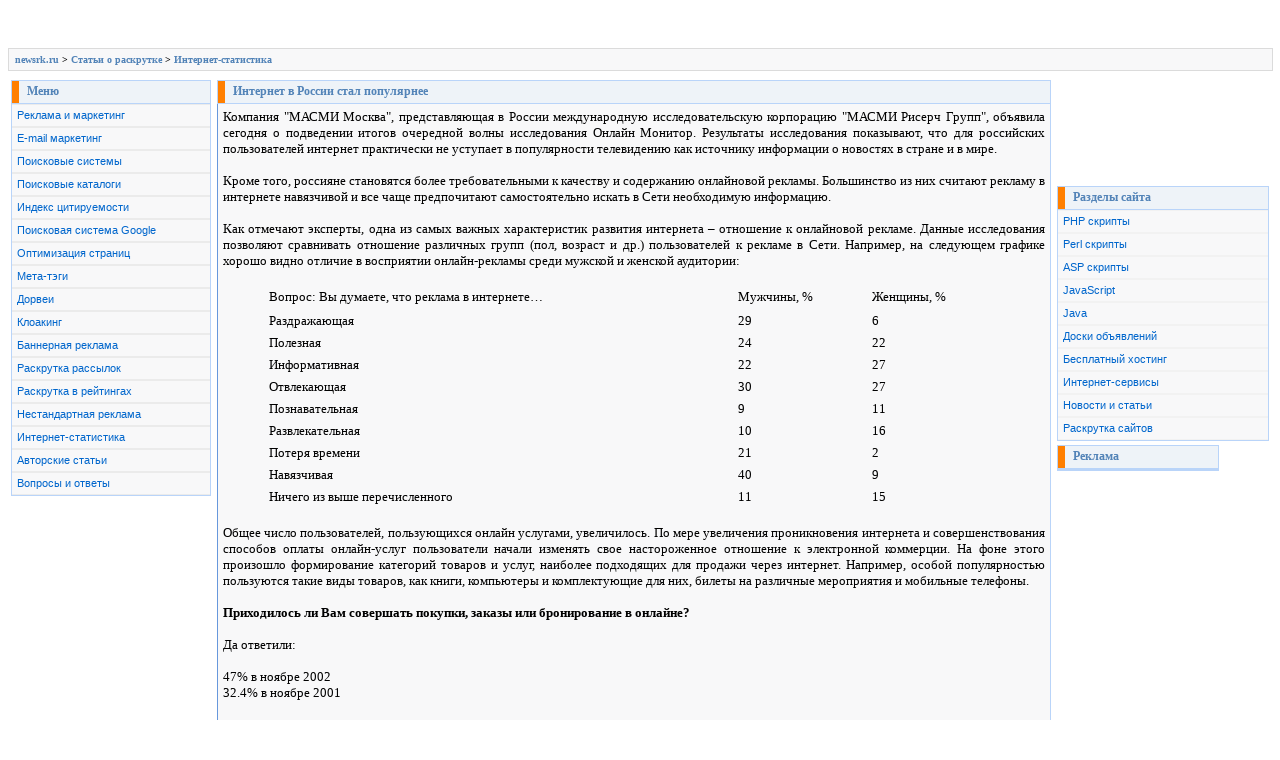

--- FILE ---
content_type: text/html; charset=utf-8
request_url: https://newsrk.ru/lib/statistics_ru_12.php
body_size: 6225
content:
<html>
<head>
<meta name="viewport" content="width=device-width, initial-scale=1">

<meta http-equiv="Content-Language" content="ru">
<meta http-equiv="content-type" content="text/html; charset=utf-8">
<meta name="description" content="Интернет в России стал популярнее. Поисковые системы - индексирование, подробности, описание работы основных поисковиков и каталогов. Статьи и рекомендации по оптимизации сайта для поисковых машин и каталогов. Нестандартные методы раскрутки. Переводы с ведущих серверов мира о раскрутке.">
<meta name="keywords" content="раскрутка, поисковые системы, каталоги, статьи, обзоры, рекомендации по раскрутке, оптимизация сайтов для поисковых машин, searchengine, релевантность, HTML, мета, тэги, таги, ключевые слова, дорвеи, клоакинг, статистика, топы, рассылки, доски обЯявлений">
<title>Интернет в России стал популярнее</title>
<style type="text/css">
<!--
.menur {
 PADDING-RIGHT: 0px; PADDING-LEFT: 0px; PADDING-BOTTOM: 0px; MARGIN: 0px; FONT: 8pt/16pt verdana, sans-serif; WIDTH: 210px; PADDING-TOP: 0px; color:#0066cc;
}
.menur A {
 PADDING-RIGHT: 2px; DISPLAY: block; PADDING-LEFT: 5px; BACKGROUND: #f8f8f9; FLOAT: left; PADDING-BOTTOM: 0px; MARGIN: 1px 0px; WIDTH: 203px; PADDING-TOP: 0px; TEXT-ALIGN: left; TEXT-DECORATION: none; color:#0066cc;
}
.menur A:link {
 PADDING-RIGHT: 2px; DISPLAY: block; PADDING-LEFT: 5px; BACKGROUND: #f8f8f9; FLOAT: left; PADDING-BOTTOM: 0px; MARGIN: 1px 0px; WIDTH: 203px; PADDING-TOP: 0px; TEXT-ALIGN: left; TEXT-DECORATION: none; color:#0066cc;
}
.menur A:visited {
 PADDING-RIGHT: 2px; DISPLAY: block; PADDING-LEFT: 5px; BACKGROUND: #f8f8f9; FLOAT: left; PADDING-BOTTOM: 0px; MARGIN: 1px 0px; WIDTH: 203px; PADDING-TOP: 0px; TEXT-ALIGN: left; TEXT-DECORATION: none; color:#0066cc;
}
.menur A:hover {
 PADDING-RIGHT: 2px; DISPLAY: block; PADDING-LEFT: 5px; BACKGROUND: #f0f0f0; FLOAT: left; PADDING-BOTTOM: 0px; MARGIN: 1px 0px; WIDTH: 203px; PADDING-TOP: 0px; TEXT-DECORATION: none
}
.menul {
 PADDING-RIGHT: 0px; PADDING-LEFT: 0px; PADDING-BOTTOM: 0px; MARGIN: 0px; FONT: 8pt/16pt verdana, sans-serif; WIDTH: 198px; PADDING-TOP: 0px
}
.menul A {
 PADDING-RIGHT: 2px; DISPLAY: block; PADDING-LEFT: 5px; BACKGROUND: #f8f8f9; FLOAT: left; PADDING-BOTTOM: 0px; MARGIN: 1px 0px; PADDING-TOP: 0px; TEXT-ALIGN: left; TEXT-DECORATION: none; color:#0066cc; WIDTH: 191px;
}
.menul A:link {
 PADDING-RIGHT: 2px; DISPLAY: block; PADDING-LEFT: 5px; BACKGROUND: #f8f8f9; FLOAT: left; PADDING-BOTTOM: 0px; MARGIN: 1px 0px; PADDING-TOP: 0px; TEXT-ALIGN: left; TEXT-DECORATION: none; color:#0066cc; WIDTH: 191px;
}
.menul A:visited {
 PADDING-RIGHT: 2px; DISPLAY: block; PADDING-LEFT: 5px; BACKGROUND: #f8f8f9; FLOAT: left; PADDING-BOTTOM: 0px; MARGIN: 1px 0px; PADDING-TOP: 0px; TEXT-ALIGN: left; TEXT-DECORATION: none; color:#0066cc; WIDTH: 191px;
}
.menul A:hover {
 PADDING-RIGHT: 2px; DISPLAY: block; PADDING-LEFT: 5px; BACKGROUND: #ebebeb; FLOAT: left; PADDING-BOTTOM: 0px; MARGIN: 1px 0px; PADDING-TOP: 0px; TEXT-DECORATION: none; color:#a00300;  WIDTH: 191px;
}
.subs A {
 PADDING-LEFT: 15px; WIDTH: 183px;
    background: url(a.gif) no-repeat 6 9 #f3f3f4;
}
.subs A:link {
 PADDING-LEFT: 15px; WIDTH: 183px;
    background: url(a.gif) no-repeat 6 9 #f3f3f4;
}
.subs A:visited {
 PADDING-LEFT: 15px; WIDTH: 183px;
    background: url(a.gif) no-repeat 6 9 #f3f3f4;
}
.subs A:hover {
 PADDING-LEFT: 15px; WIDTH: 183px;
    background: url(a.gif) no-repeat 6 9 #ebebeb;
}
A {
 color:#5384b8; TEXT-DECORATION: none;
}
A:link {
 color:#5384b8; TEXT-DECORATION: none;
}
A:visited {
 color:#5384b8; TEXT-DECORATION: none;
}
A:hover {
 color:#a00300; TEXT-DECORATION: none;
}
.top a:link {
 text-decoration : none;
 color : #1270FC;
 background-color: transparent;
}
.top a:active {
 color: #1270FC;
 text-decoration : none;
}
.top a:hover {
 color: #1270FC;
 text-decoration: none;
}
.top a:visited {
 color: #1270FC;
 text-decoration: none;
}
.topm a:link {
 text-decoration : none;
 color : #000000;
 background-color: transparent;
}
.topm a:active {
 color: #1270FC;
 text-decoration : none;
 background-color: transparent;
}
.topm a:hover {
 color: #1270FC;
 text-decoration: none;
}
.topm a:visited {
 color: #000000;
 text-decoration: none;
}
H2 {
        font-size: 14px; FONT-FAMILY: tahoma,verdana,arial; text-align: center;
}
H3 {
        font-size: 14px; FONT-FAMILY: tahoma,verdana,arial; text-align: center;
}
H4 {
        font-size: 14px; FONT-FAMILY: tahoma,verdana,arial; text-align: center;
}
.topblock {
 BORDER-TOP: #d1d1d1 5px solid; PADDING-LEFT: 10px; FONT-WEIGHT: bold; COLOR: #000; LINE-HEIGHT: 22px; HEIGHT: 25px; BACKGROUND-COLOR: #f0f0f0
}
.botcontent {
 BORDER-TOP: #E0E0E0 2px solid; BACKGROUND-COLOR: #FFFFFF;
}
.botcontent1 {
 BORDER-TOP: #a7cbdc 5px solid; HEIGHT: 75px; BACKGROUND-COLOR: #649bb5; TEXT-ALIGN: center
}
.thed {
 color: black;
 font-size: 12px;
 font-family: Verdana;
 font-weight: bold;
 background: #eef3f8;
 text-align: center;
}
.ltitle {
 color: #5384b8;
 font-size: 12px;
 font-family: Verdana;
 font-weight: bold;
 padding: 3 5 4 15;
 background: #eef3f8 url(marker1.gif) no-repeat;
 border-color: #B9D4F9;
 border-bottom: 1px solid #B9D4F9;
}
.ltitle h1{
 color: #5384b8;
 font-size: 12px;
 font-family: Verdana;
 font-weight: bold;
 margin-top: 0;
 margin-bottom: 0;
}
.tables
{
    border:1px solid #B9D4F9;
    border-color:#B9D4F9;
    border-collapse:collapse;
}
-->
</style>
</head>
<body>
<table border="0" width="100%" cellpadding="0" style="border-collapse: collapse">
 <tr>
  <td>
  <table border="1" width="100%" cellpadding="2" style="border-collapse: collapse; border-left-width:0px; border-right-width:0px; border-top-width:0px" bordercolor="#DBDBDB">
   <tr>
    <td style="height: 1px; border-left-style:none; border-left-width:medium; border-right-style:none; border-right-width:medium; border-top-style:none; border-top-width:medium" colspan="3" align="middle" valign="top"><div align="center">
<div id="SRTB_854196"></div><br>
<div id="SRTB_854419"></div><br>
<div id="SRTB_854420"></div>
</div>
    </td>
   </tr>
   <tr>
    <td style="border-left:1px solid #DBDBDB; border-right:1px solid #DBDBDB; border-top-style:solid; border-top-width:1px; border-bottom-style:solid; border-bottom-width:1px" align="left" colspan="3" bgcolor="#F8F8F9" bordercolor="#DBDBDB" bordercolorlight="#DBDBDB" bordercolordark="#DBDBDB">
  <p style="margin: 3px 4px">
  <b><font face="Verdana" size="1">
  <a href="/">newsrk.ru</a>
                 > <a href="/lib/">Cтатьи о раскрутке</a> > <a href="/lib/statistics.php">Интернет-статистика</a>
  </font></b>
    </p>
</td>
   </tr>
  </table>
  </td>
 </tr>
 <tr>
  <td height="6">
  <img border="0" src="1x1.gif" width="1" height="6" style="position: relative; left: 0; top: 0">
</td>
 </tr>
 <tr>
  <td>
  <table border="0" width="100%" cellspacing="0" cellpadding="0" height="100%">
   <tr>
    <td width="200" valign="top">
    <table border="0" width="100%">
     <tr>
      <td>
<table border="1" width="200" cellspacing="0" cellpadding="0" class="tables">
   <tr>
    <td class="ltitle">Меню</td>
   </tr>
   <tr>
    <td bgcolor="#ebebeb" bordercolor="#808080">
    <div class="menul" align="left">
        <div><a href="/lib/marketing_1.php">Реклама и маркетинг</a></div>
        <div><a href="/lib/email_marketing_1.php">E-mail маркетинг</a></div>
        <div><a href="/lib/searchen.php">Поисковые системы</a></div>
        <div><a href="/lib/catalogs.php">Поисковые каталоги</a></div>
        <div><a href="/lib/popularity.php">Индекс цитируемости</a></div>
        <div><a href="/lib/google_list.php">Поисковая система Google</a></div>
        <div><a href="/lib/optim.php">Оптимизация страниц</a></div>
        <div><a href="/lib/meta.php">Мета-тэги</a></div>
        <div><a href="/lib/doorways.php">Дорвеи</a></div>
        <div><a href="/lib/cloaking.php">Клоакинг</a></div>
        <div><a href="/lib/banners.php">Баннерная реклама</a></div>
        <div><a href="/lib/maillists.php">Раскрутка рассылок</a></div>
        <div><a href="/lib/tops.php">Раскрутка в рейтингах</a></div>
        <div><a href="/lib/nonstand.php">Нестандартная реклама</a></div>
        <div><a href="/lib/statistics.php">Интернет-статистика</a></div>
        <div><a href="/lib/autorss.php">Авторские статьи</a></div>
        <div><a href="/lib/faq.php">Вопросы и ответы</a></div>
            </div>
</td>
   </tr>
   </table>
      </td>
     </tr>
     </table>
    </td>
    <td valign="top">
   <index>
    <table border="0" width="100%" height="100%">
     <tr>
      <td>
    <table border="1" width="100%" cellpadding="0" cellspacing="0" height="100%" class="tables">
     <tr>
      <td class="ltitle"><h1>
      Интернет в России стал популярнее      </h1></td>
     </tr>
     <tr>
      <td style="border-left:1px solid #6798DC; border-top-style: solid; border-top-width: 1px; border-bottom-style: solid; border-bottom-width: 1px; font-family:Verdana; font-size:10pt" width="100%" height="100%" align="justify" valign="top" bgcolor="#F8F8F9">
      <div style="text-align: justify; margin:5">
Компания "МАСМИ Москва", представляющая в России международную исследовательскую корпорацию "МАСМИ Рисерч Групп", объявила сегодня о подведении итогов очередной волны исследования Онлайн Монитор. Результаты исследования показывают, что для российских пользователей интернет практически не уступает в популярности телевидению как источнику информации о новостях в стране и в мире.
<br>
<br>
Кроме того, россияне становятся более требовательными к качеству и содержанию онлайновой рекламы. Большинство из них считают рекламу в интернете навязчивой и все чаще предпочитают самостоятельно искать в Сети необходимую информацию.
<br>
<br>
Как отмечают эксперты, одна из самых важных характеристик развития интернета – отношение к онлайновой рекламе. Данные исследования позволяют сравнивать отношение различных групп (пол, возраст и др.) пользователей к рекламе в Сети. Например, на следующем графике хорошо видно отличие в восприятии онлайн-рекламы среди мужской и женской аудитории:
<br>
<br>
<div align="center">
<table width="90%" border="0" cellspacing="2" cellpadding="2" style="font-family:Verdana; font-size:10pt">
        <tr>
                <td>Вопрос: Вы думаете, что реклама в интернете…</td>
                <td>Мужчины, % </td>
                <td>Женщины, %</td>
        </tr>
        <tr>
        </tr>
<tr>
                <td>Раздражающая</td>
                <td>29</td>
                <td>6</td>
        </tr>
        <tr>
                <td>Полезная</td>
                <td>24</td>
                <td>22</td>
        </tr>
        <tr>
                <td>Информативная</td>
                <td>22</td>
                <td>27</td>
        </tr>
        <tr>
                <td>Отвлекающая</td>
                <td>30</td>
                <td>27</td>
        </tr>
        <tr>
                <td>Познавательная</td>
                <td>9</td>
                <td>11</td>
        </tr>
        <tr>
                <td>Развлекательная</td>
                <td>10</td>
                <td>16</td>
        </tr>
        <tr>
                <td>Потеря времени</td>
                <td>21</td>
                <td>2</td>
        </tr>
        <tr>
                <td>Навязчивая</td>
                <td>40</td>
                <td>9</td>
        </tr>
        <tr>
                <td>Ничего из выше перечисленного</td>
                <td>11</td>
                <td>15</td>
        </tr>
</table>
<br>
</div>
Общее число пользователей, пользующихся онлайн услугами, увеличилось. По мере увеличения проникновения интернета и совершенствования способов оплаты онлайн-услуг пользователи начали изменять свое настороженное отношение к электронной коммерции. На фоне этого произошло формирование категорий товаров и услуг, наиболее подходящих для продажи через интернет. Например, особой популярностью пользуются такие виды товаров, как книги, компьютеры и комплектующие для них, билеты на различные мероприятия и мобильные телефоны.
<br>
<br>
<b>Приходилось ли Вам совершать покупки, заказы или бронирование в онлайне?</b><br>
<br>
Да ответили: <br>
<br>
47% в ноябре 2002<br>
32.4% в ноябре 2001<br><br>
Как показало исследование, интернет постепенно становится наиболее приоритетным источником информации для российских пользователей Сети, причем информации не только о товарах и услугах, но и сведений, необходимых для профессиональной деятельности.
<br>
<br>
Интернет практически не уступает в популярности телевидению как источнику информации о новостях в стране и в мире.
<br>
<br>
<b>Выберите наиболее приоритетные источники информации для новостей в стране/мире ...? </b><br>
<br>
<div align="center">
<table width="90%" border="0" cellspacing="2" cellpadding="2" style="font-family:Verdana; font-size:10pt">
        <tr>
                <td>По телевидению</td>
                <td>46%</td>
        </tr>
        <tr>
                <td>В Интернете</td>
                <td>42%</td>
        </tr>
        <tr>
                <td>Из газеты</td>
                <td>6%</td>
        </tr>
        <tr>
                <td>По радио</td>
                <td>2%</td>
        </tr>
        <tr>
                <td>Из журнала</td>
                <td>3%</td>
        </tr>
</table>
<br>
</div>
Данные о начале использования интернета за последние два года говорят о росте количества пользователей. В 2001 году количество новых пользователей немного снизилось, но уже в 2002 г. оно сравнялось с показателями 2000 г. и имеет четкую тенденцию к значительному росту в 2003-м году.
<br>
<br>
Исследование Онлайн Монитор проводилось по разработанной компанией МАСМИ методологии, которая используется для проведения исследований в России и странах Восточной Европы. Его результаты позволяют оперативно адаптировать маркетинговую стратегию компании к динамично меняющейся ситуации на рынке. Следующая волна этого проекта, который проводится два раза в год, пройдет в марте-апреле 2003 года.
В Онлайн Мониторе пользователи интернета отвечают на вопросы анкеты через Сеть. В период с 30 октября по 1 декабря на 70 русскоязычных ресурсах, а также на ресурсах, входящих в сеть компании РЛЕ (создателя и оператора системы управления интернет-рекламой AdRiver и баннерообменной сети Russian LinkExchange, базирующейся на этом механизме), было собрано более 11 тыс. анкет.
<br>
Статистика, исследования, прогнозы. Выбирайте и читайте <a href="statistics.php" title="Статистика. Исследования рынка и аудитории Сети.">списка</a> нужные Вам материалы и читайте.
<br>
<br>
<font size="1"><div align="right">
</div></font> <br><br>
 
      </div>
</td>
     </tr>
    </table>
    </td>
</tr>
    </table>
    </index>
</td>
    <td width="162" valign="top">
    <table border="0" width="100%">
     <tr>
      <td>
  <table border="1" cellspacing="0" cellpadding="0" width="100%" class="tables"><script async="async" src="https://w.uptolike.com/widgets/v1/zp.js?pid=tl537c651a8c388d008b9611715a9675165b92a67f" type="text/javascript"></script><br>
<script type="text/javascript">
<!--
var _acic={dataProvider:10};(function(){var e=document.createElement("script");e.type="text/javascript";e.async=true;e.src="https://www.acint.net/aci.js";var t=document.getElementsByTagName("script")[0];t.parentNode.insertBefore(e,t)})()
//-->
</script><br>
<p></p><br><br>
<div id="SRTB_854421"></div><br>
<div id="SRTB_854422"></div>
   <tr>
    <td class="ltitle">Разделы сайта
    </td>
   </tr>
   <tr>
    <td bgcolor="#F2F2F2">
    <div class="menur">
           <div><a href="/script/php.php">PHP скрипты</a></div> 
           <div><a href="/script/perl.php">Perl скрипты</a></div>
           <div><a href="/script/asp.php">ASP скрипты</a></div> 
           <div><a href="/script/java.php">JavaScript</a></div> 
    <div><a href="/script/javap.php">Java</a></div> 
    <div><a href="/bbs/">Доски объявлений</a></div>
    <div><a href="/hosting/host.php">Бесплатный хостинг</a></div>
    <div><a href="/hosting/">Интернет-сервисы</a></div> 
    <div><a href="/articles/">Новости и статьи</a></div> 
    <div><a href="http://promo.newsrk.ru/">Раскрутка сайтов</a></div> 
    </div>
    </td>
   </tr>
   </table>
      
      </td>
     </tr>
    
     
     <tr>
      <td>
<table border="1" width="162" cellspacing="0" cellpadding="0" style="border-collapse: collapse" bordercolor="#B9D4F9">
   <tr>
    <td class="ltitle">Реклама
    </td>
   </tr>
   <tr>
    <td bgcolor="#F2F2F2" bordercolor="#808080">
<!--check code--><!--3a9f6b4e--><!--3a9f6b4e--><!--ca74b6a7--><!--ca74b6a7-->    </td>
   </tr>
   
   <tr>
    <td bgcolor="#F2F2F2" bordercolor="#808080">
<!-- vantaright -->
    </td>
   </tr>
   </table>
      
      </td>
     </tr>
    </table>
    </td>
   </tr>
  </table>
  </td>
 </tr>
 <tr>
  <td style="border-bottom-style: solid; border-bottom-width: 1px" height="4">
  <img border="0" src="1x1.gif" width="1" height="4" style="position: relative; left: 0; top: 0">
</td>
 </tr>
 <tr>
  <td class="botcontent">
  <table border="0" width="100%" cellspacing="0" cellpadding="0">
   <tr>
    <td width="205">
<noindex>
    
</noindex>
    </td>
    <td>
    <center>
 
    </center>
    </td>
    <td width="205">
<p align="center"><font size="1" face="Verdana" color="#666666">
  Copyright © 2001-<script type="text/javascript">
 document.write(new Date().getFullYear());
</script> Раскрутка сайтов и интернет-реклама «newsrk.ru»<br>
      По вопросам сотрудничества и другим вопросам по работе сайта пишите на cleogroup[собака]yandex.ru</font></p>
</td>
   </tr>
  </table>
  </td>
 </tr>
</table>
<!-- Yandex.Metrika counter --> <script type="text/javascript" > (function(m,e,t,r,i,k,a){m[i]=m[i]||function(){(m[i].a=m[i].a||[]).push(arguments)}; m[i].l=1*new Date(); for (var j = 0; j < document.scripts.length; j++) {if (document.scripts[j].src === r) { return; }} k=e.createElement(t),a=e.getElementsByTagName(t)[0],k.async=1,k.src=r,a.parentNode.insertBefore(k,a)}) (window, document, "script", "https://cdn.jsdelivr.net/npm/yandex-metrica-watch/tag.js", "ym"); ym(93984308, "init", { clickmap:true, trackLinks:true, accurateTrackBounce:true }); </script> <noscript><div><img src="https://mc.yandex.ru/watch/93984308" style="position:absolute; left:-9999px;" alt="" /></div></noscript> <!-- /Yandex.Metrika counter -->

<script async src="https://ftuwhzasnw.com/1015278/eb3feef94f66b62e7ea9465712e7a6b0683674db.js"></script>

<script
    async="async"
    src="https://cdn-rtb.sape.ru/rtb-b/js/054/2/141054.js"
    type="text/javascript">
</script></body>
</html>


--- FILE ---
content_type: application/javascript;charset=utf-8
request_url: https://w.uptolike.com/widgets/v1/version.js?cb=cb__utl_cb_share_1769175582563120
body_size: 396
content:
cb__utl_cb_share_1769175582563120('1ea92d09c43527572b24fe052f11127b');